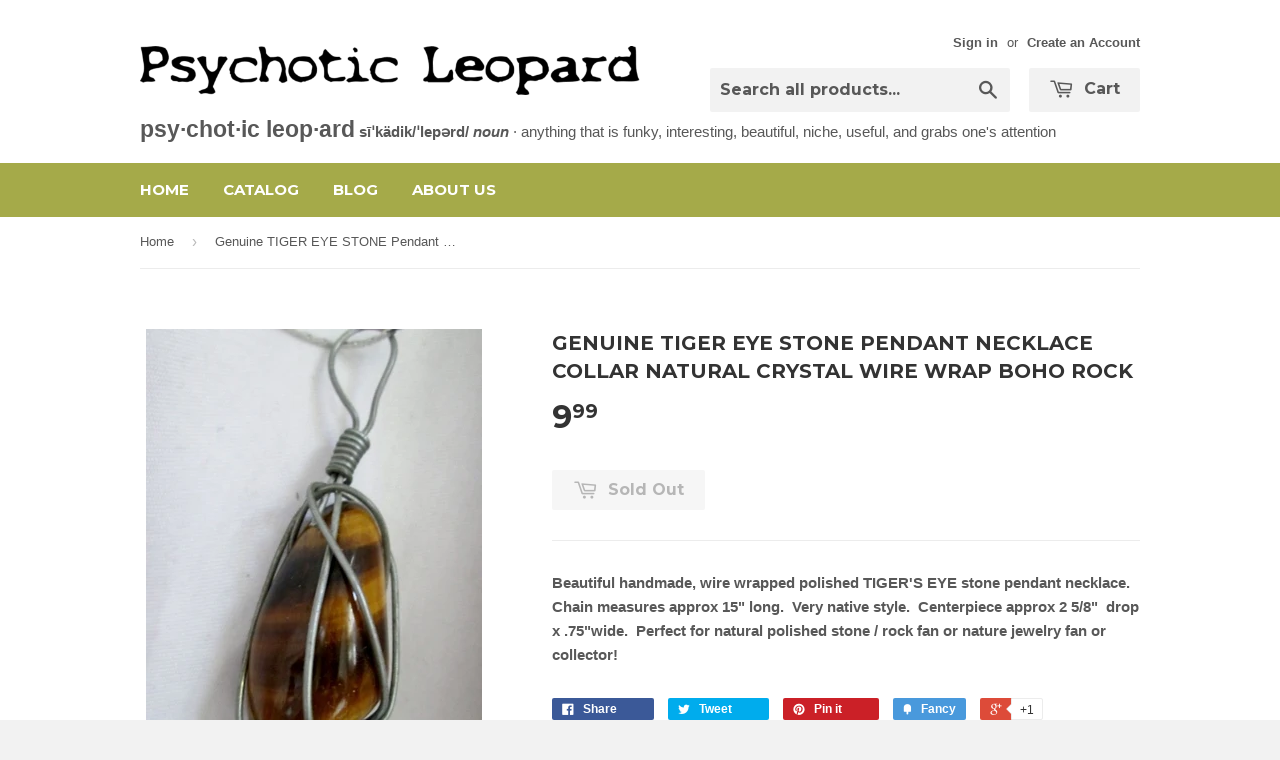

--- FILE ---
content_type: text/html; charset=utf-8
request_url: https://psychoticleopard.com/products/genuine-tigers-eye-stone-pendant-necklace-collar-natural-crystal-wire-wrap-boho-rock
body_size: 15347
content:
<!doctype html>
<!--[if lt IE 7]><html class="no-js lt-ie9 lt-ie8 lt-ie7" lang="en"> <![endif]-->
<!--[if IE 7]><html class="no-js lt-ie9 lt-ie8" lang="en"> <![endif]-->
<!--[if IE 8]><html class="no-js lt-ie9" lang="en"> <![endif]-->
<!--[if IE 9 ]><html class="ie9 no-js"> <![endif]-->
<!--[if (gt IE 9)|!(IE)]><!--> <html class="no-touch no-js"> <!--<![endif]-->
<head>
  <meta name="google-site-verification" content="XYzPctmw13z-BfwBMiV8Dd7ebe_lB2Z9fYs5Cv-I9iU" />

  <!-- Basic page needs ================================================== -->
  <meta charset="utf-8">
  <meta http-equiv="X-UA-Compatible" content="IE=edge,chrome=1">

  

  <!-- Title and description ================================================== -->
  <title>
  Genuine TIGER EYE STONE Pendant Necklace Collar Natural Crystal Wire W &ndash; Psychotic Leopard
  </title>

  
  <meta name="description" content="Beautiful handmade, wire wrapped polished TIGER&#39;S EYE stone pendant necklace.  Chain measures approx 15&quot; long.  Very native style.  Centerpiece approx 2 5/8&quot;  drop x .75&quot;wide.  Perfect for natural polished stone / rock fan or nature jewelry fan or collector!">
  

  <!-- Product meta ================================================== -->
  
  <meta property="og:type" content="product">
  <meta property="og:title" content="Genuine TIGER EYE STONE Pendant Necklace Collar Natural Crystal Wire Wrap Boho Rock">
  
  <meta property="og:image" content="http://psychoticleopard.com/cdn/shop/products/004_640x480_1aae4e0f-6c32-4521-a5fd-8d53f1e94f4c_grande.jpg?v=1571284307">
  <meta property="og:image:secure_url" content="https://psychoticleopard.com/cdn/shop/products/004_640x480_1aae4e0f-6c32-4521-a5fd-8d53f1e94f4c_grande.jpg?v=1571284307">
  
  <meta property="og:image" content="http://psychoticleopard.com/cdn/shop/products/006_480x640_d02fee92-d74b-4f51-919c-41b3f00aa7eb_grande.jpg?v=1571284307">
  <meta property="og:image:secure_url" content="https://psychoticleopard.com/cdn/shop/products/006_480x640_d02fee92-d74b-4f51-919c-41b3f00aa7eb_grande.jpg?v=1571284307">
  
  <meta property="og:image" content="http://psychoticleopard.com/cdn/shop/products/005_640x480_764199da-e1ce-4a40-986b-1b8ca39e3cb6_grande.jpg?v=1571284307">
  <meta property="og:image:secure_url" content="https://psychoticleopard.com/cdn/shop/products/005_640x480_764199da-e1ce-4a40-986b-1b8ca39e3cb6_grande.jpg?v=1571284307">
  
  <meta property="og:price:amount" content="9.99">
  <meta property="og:price:currency" content="USD">


  <meta property="og:description" content="Beautiful handmade, wire wrapped polished TIGER&#39;S EYE stone pendant necklace.  Chain measures approx 15&quot; long.  Very native style.  Centerpiece approx 2 5/8&quot;  drop x .75&quot;wide.  Perfect for natural polished stone / rock fan or nature jewelry fan or collector!">

  <meta property="og:url" content="https://psychoticleopard.com/products/genuine-tigers-eye-stone-pendant-necklace-collar-natural-crystal-wire-wrap-boho-rock">
  <meta property="og:site_name" content="Psychotic Leopard">

  
  
  
  <meta name="twitter:site" content="@">


  <meta name="twitter:card" content="product">
  <meta name="twitter:title" content="Genuine TIGER EYE STONE Pendant Necklace Collar Natural Crystal Wire Wrap Boho Rock">
  <meta name="twitter:description" content="Beautiful handmade, wire wrapped polished TIGER&#39;S EYE stone pendant necklace.  Chain measures approx 15&quot; long.  Very native style.  Centerpiece approx 2 5/8&quot;  drop x .75&quot;wide.  Perfect for natural polished stone / rock fan or nature jewelry fan or collector!">
  <meta name="twitter:image" content="https://psychoticleopard.com/cdn/shop/products/004_640x480_1aae4e0f-6c32-4521-a5fd-8d53f1e94f4c_medium.jpg?v=1571284307">
  <meta name="twitter:image:width" content="240">
  <meta name="twitter:image:height" content="240">
  <meta name="twitter:label1" content="Price">
  <meta name="twitter:data1" content="$ 9.99 USD">
  
  <meta name="twitter:label2" content="Brand">
  <meta name="twitter:data2" content="Unknown, Handmade">
  



  <!-- Helpers ================================================== -->
  <link rel="canonical" href="https://psychoticleopard.com/products/genuine-tigers-eye-stone-pendant-necklace-collar-natural-crystal-wire-wrap-boho-rock">
  <meta name="viewport" content="width=device-width,initial-scale=1">

  
  <!-- Ajaxify Cart Plugin ================================================== -->
  <link href="//psychoticleopard.com/cdn/shop/t/2/assets/ajaxify.scss.css?v=140649924464081616531434114077" rel="stylesheet" type="text/css" media="all" />
  

  <!-- CSS ================================================== -->
  <link href="//psychoticleopard.com/cdn/shop/t/2/assets/timber.scss.css?v=110946517147882722231674755333" rel="stylesheet" type="text/css" media="all" />
  

  
    
    
    <link href="//fonts.googleapis.com/css?family=Montserrat:700" rel="stylesheet" type="text/css" media="all" />
  


  



  <!-- Header hook for plugins ================================================== -->
  <script>window.performance && window.performance.mark && window.performance.mark('shopify.content_for_header.start');</script><meta id="shopify-digital-wallet" name="shopify-digital-wallet" content="/8702606/digital_wallets/dialog">
<meta name="shopify-checkout-api-token" content="8a1cc7509bccc7df7d22caf636e1042d">
<meta id="in-context-paypal-metadata" data-shop-id="8702606" data-venmo-supported="true" data-environment="production" data-locale="en_US" data-paypal-v4="true" data-currency="USD">
<link rel="alternate" type="application/json+oembed" href="https://psychoticleopard.com/products/genuine-tigers-eye-stone-pendant-necklace-collar-natural-crystal-wire-wrap-boho-rock.oembed">
<script async="async" src="/checkouts/internal/preloads.js?locale=en-US"></script>
<script id="shopify-features" type="application/json">{"accessToken":"8a1cc7509bccc7df7d22caf636e1042d","betas":["rich-media-storefront-analytics"],"domain":"psychoticleopard.com","predictiveSearch":true,"shopId":8702606,"locale":"en"}</script>
<script>var Shopify = Shopify || {};
Shopify.shop = "psychotic-leopard.myshopify.com";
Shopify.locale = "en";
Shopify.currency = {"active":"USD","rate":"1.0"};
Shopify.country = "US";
Shopify.theme = {"name":"Supply","id":33345731,"schema_name":null,"schema_version":null,"theme_store_id":679,"role":"main"};
Shopify.theme.handle = "null";
Shopify.theme.style = {"id":null,"handle":null};
Shopify.cdnHost = "psychoticleopard.com/cdn";
Shopify.routes = Shopify.routes || {};
Shopify.routes.root = "/";</script>
<script type="module">!function(o){(o.Shopify=o.Shopify||{}).modules=!0}(window);</script>
<script>!function(o){function n(){var o=[];function n(){o.push(Array.prototype.slice.apply(arguments))}return n.q=o,n}var t=o.Shopify=o.Shopify||{};t.loadFeatures=n(),t.autoloadFeatures=n()}(window);</script>
<script id="shop-js-analytics" type="application/json">{"pageType":"product"}</script>
<script defer="defer" async type="module" src="//psychoticleopard.com/cdn/shopifycloud/shop-js/modules/v2/client.init-shop-cart-sync_DtuiiIyl.en.esm.js"></script>
<script defer="defer" async type="module" src="//psychoticleopard.com/cdn/shopifycloud/shop-js/modules/v2/chunk.common_CUHEfi5Q.esm.js"></script>
<script type="module">
  await import("//psychoticleopard.com/cdn/shopifycloud/shop-js/modules/v2/client.init-shop-cart-sync_DtuiiIyl.en.esm.js");
await import("//psychoticleopard.com/cdn/shopifycloud/shop-js/modules/v2/chunk.common_CUHEfi5Q.esm.js");

  window.Shopify.SignInWithShop?.initShopCartSync?.({"fedCMEnabled":true,"windoidEnabled":true});

</script>
<script id="__st">var __st={"a":8702606,"offset":-18000,"reqid":"d90edd8d-9bdf-4c0e-98fc-1d3340dcc837-1766300122","pageurl":"psychoticleopard.com\/products\/genuine-tigers-eye-stone-pendant-necklace-collar-natural-crystal-wire-wrap-boho-rock","u":"3f6e71b3c9f8","p":"product","rtyp":"product","rid":180260995093};</script>
<script>window.ShopifyPaypalV4VisibilityTracking = true;</script>
<script id="captcha-bootstrap">!function(){'use strict';const t='contact',e='account',n='new_comment',o=[[t,t],['blogs',n],['comments',n],[t,'customer']],c=[[e,'customer_login'],[e,'guest_login'],[e,'recover_customer_password'],[e,'create_customer']],r=t=>t.map((([t,e])=>`form[action*='/${t}']:not([data-nocaptcha='true']) input[name='form_type'][value='${e}']`)).join(','),a=t=>()=>t?[...document.querySelectorAll(t)].map((t=>t.form)):[];function s(){const t=[...o],e=r(t);return a(e)}const i='password',u='form_key',d=['recaptcha-v3-token','g-recaptcha-response','h-captcha-response',i],f=()=>{try{return window.sessionStorage}catch{return}},m='__shopify_v',_=t=>t.elements[u];function p(t,e,n=!1){try{const o=window.sessionStorage,c=JSON.parse(o.getItem(e)),{data:r}=function(t){const{data:e,action:n}=t;return t[m]||n?{data:e,action:n}:{data:t,action:n}}(c);for(const[e,n]of Object.entries(r))t.elements[e]&&(t.elements[e].value=n);n&&o.removeItem(e)}catch(o){console.error('form repopulation failed',{error:o})}}const l='form_type',E='cptcha';function T(t){t.dataset[E]=!0}const w=window,h=w.document,L='Shopify',v='ce_forms',y='captcha';let A=!1;((t,e)=>{const n=(g='f06e6c50-85a8-45c8-87d0-21a2b65856fe',I='https://cdn.shopify.com/shopifycloud/storefront-forms-hcaptcha/ce_storefront_forms_captcha_hcaptcha.v1.5.2.iife.js',D={infoText:'Protected by hCaptcha',privacyText:'Privacy',termsText:'Terms'},(t,e,n)=>{const o=w[L][v],c=o.bindForm;if(c)return c(t,g,e,D).then(n);var r;o.q.push([[t,g,e,D],n]),r=I,A||(h.body.append(Object.assign(h.createElement('script'),{id:'captcha-provider',async:!0,src:r})),A=!0)});var g,I,D;w[L]=w[L]||{},w[L][v]=w[L][v]||{},w[L][v].q=[],w[L][y]=w[L][y]||{},w[L][y].protect=function(t,e){n(t,void 0,e),T(t)},Object.freeze(w[L][y]),function(t,e,n,w,h,L){const[v,y,A,g]=function(t,e,n){const i=e?o:[],u=t?c:[],d=[...i,...u],f=r(d),m=r(i),_=r(d.filter((([t,e])=>n.includes(e))));return[a(f),a(m),a(_),s()]}(w,h,L),I=t=>{const e=t.target;return e instanceof HTMLFormElement?e:e&&e.form},D=t=>v().includes(t);t.addEventListener('submit',(t=>{const e=I(t);if(!e)return;const n=D(e)&&!e.dataset.hcaptchaBound&&!e.dataset.recaptchaBound,o=_(e),c=g().includes(e)&&(!o||!o.value);(n||c)&&t.preventDefault(),c&&!n&&(function(t){try{if(!f())return;!function(t){const e=f();if(!e)return;const n=_(t);if(!n)return;const o=n.value;o&&e.removeItem(o)}(t);const e=Array.from(Array(32),(()=>Math.random().toString(36)[2])).join('');!function(t,e){_(t)||t.append(Object.assign(document.createElement('input'),{type:'hidden',name:u})),t.elements[u].value=e}(t,e),function(t,e){const n=f();if(!n)return;const o=[...t.querySelectorAll(`input[type='${i}']`)].map((({name:t})=>t)),c=[...d,...o],r={};for(const[a,s]of new FormData(t).entries())c.includes(a)||(r[a]=s);n.setItem(e,JSON.stringify({[m]:1,action:t.action,data:r}))}(t,e)}catch(e){console.error('failed to persist form',e)}}(e),e.submit())}));const S=(t,e)=>{t&&!t.dataset[E]&&(n(t,e.some((e=>e===t))),T(t))};for(const o of['focusin','change'])t.addEventListener(o,(t=>{const e=I(t);D(e)&&S(e,y())}));const B=e.get('form_key'),M=e.get(l),P=B&&M;t.addEventListener('DOMContentLoaded',(()=>{const t=y();if(P)for(const e of t)e.elements[l].value===M&&p(e,B);[...new Set([...A(),...v().filter((t=>'true'===t.dataset.shopifyCaptcha))])].forEach((e=>S(e,t)))}))}(h,new URLSearchParams(w.location.search),n,t,e,['guest_login'])})(!0,!0)}();</script>
<script integrity="sha256-4kQ18oKyAcykRKYeNunJcIwy7WH5gtpwJnB7kiuLZ1E=" data-source-attribution="shopify.loadfeatures" defer="defer" src="//psychoticleopard.com/cdn/shopifycloud/storefront/assets/storefront/load_feature-a0a9edcb.js" crossorigin="anonymous"></script>
<script data-source-attribution="shopify.dynamic_checkout.dynamic.init">var Shopify=Shopify||{};Shopify.PaymentButton=Shopify.PaymentButton||{isStorefrontPortableWallets:!0,init:function(){window.Shopify.PaymentButton.init=function(){};var t=document.createElement("script");t.src="https://psychoticleopard.com/cdn/shopifycloud/portable-wallets/latest/portable-wallets.en.js",t.type="module",document.head.appendChild(t)}};
</script>
<script data-source-attribution="shopify.dynamic_checkout.buyer_consent">
  function portableWalletsHideBuyerConsent(e){var t=document.getElementById("shopify-buyer-consent"),n=document.getElementById("shopify-subscription-policy-button");t&&n&&(t.classList.add("hidden"),t.setAttribute("aria-hidden","true"),n.removeEventListener("click",e))}function portableWalletsShowBuyerConsent(e){var t=document.getElementById("shopify-buyer-consent"),n=document.getElementById("shopify-subscription-policy-button");t&&n&&(t.classList.remove("hidden"),t.removeAttribute("aria-hidden"),n.addEventListener("click",e))}window.Shopify?.PaymentButton&&(window.Shopify.PaymentButton.hideBuyerConsent=portableWalletsHideBuyerConsent,window.Shopify.PaymentButton.showBuyerConsent=portableWalletsShowBuyerConsent);
</script>
<script data-source-attribution="shopify.dynamic_checkout.cart.bootstrap">document.addEventListener("DOMContentLoaded",(function(){function t(){return document.querySelector("shopify-accelerated-checkout-cart, shopify-accelerated-checkout")}if(t())Shopify.PaymentButton.init();else{new MutationObserver((function(e,n){t()&&(Shopify.PaymentButton.init(),n.disconnect())})).observe(document.body,{childList:!0,subtree:!0})}}));
</script>
<link id="shopify-accelerated-checkout-styles" rel="stylesheet" media="screen" href="https://psychoticleopard.com/cdn/shopifycloud/portable-wallets/latest/accelerated-checkout-backwards-compat.css" crossorigin="anonymous">
<style id="shopify-accelerated-checkout-cart">
        #shopify-buyer-consent {
  margin-top: 1em;
  display: inline-block;
  width: 100%;
}

#shopify-buyer-consent.hidden {
  display: none;
}

#shopify-subscription-policy-button {
  background: none;
  border: none;
  padding: 0;
  text-decoration: underline;
  font-size: inherit;
  cursor: pointer;
}

#shopify-subscription-policy-button::before {
  box-shadow: none;
}

      </style>

<script>window.performance && window.performance.mark && window.performance.mark('shopify.content_for_header.end');</script>

  

<!--[if lt IE 9]>
<script src="//cdnjs.cloudflare.com/ajax/libs/html5shiv/3.7.2/html5shiv.min.js" type="text/javascript"></script>
<script src="//psychoticleopard.com/cdn/shop/t/2/assets/respond.min.js?v=52248677837542619231434114075" type="text/javascript"></script>
<link href="//psychoticleopard.com/cdn/shop/t/2/assets/respond-proxy.html" id="respond-proxy" rel="respond-proxy" />
<link href="//psychoticleopard.com/search?q=f195d4c43b26626109d5e7821b106aa8" id="respond-redirect" rel="respond-redirect" />
<script src="//psychoticleopard.com/search?q=f195d4c43b26626109d5e7821b106aa8" type="text/javascript"></script>
<![endif]-->


  
  

  <script src="//ajax.googleapis.com/ajax/libs/jquery/1.11.0/jquery.min.js" type="text/javascript"></script>
  <script src="//psychoticleopard.com/cdn/shop/t/2/assets/modernizr.min.js?v=26620055551102246001434114075" type="text/javascript"></script>

<link href="https://monorail-edge.shopifysvc.com" rel="dns-prefetch">
<script>(function(){if ("sendBeacon" in navigator && "performance" in window) {try {var session_token_from_headers = performance.getEntriesByType('navigation')[0].serverTiming.find(x => x.name == '_s').description;} catch {var session_token_from_headers = undefined;}var session_cookie_matches = document.cookie.match(/_shopify_s=([^;]*)/);var session_token_from_cookie = session_cookie_matches && session_cookie_matches.length === 2 ? session_cookie_matches[1] : "";var session_token = session_token_from_headers || session_token_from_cookie || "";function handle_abandonment_event(e) {var entries = performance.getEntries().filter(function(entry) {return /monorail-edge.shopifysvc.com/.test(entry.name);});if (!window.abandonment_tracked && entries.length === 0) {window.abandonment_tracked = true;var currentMs = Date.now();var navigation_start = performance.timing.navigationStart;var payload = {shop_id: 8702606,url: window.location.href,navigation_start,duration: currentMs - navigation_start,session_token,page_type: "product"};window.navigator.sendBeacon("https://monorail-edge.shopifysvc.com/v1/produce", JSON.stringify({schema_id: "online_store_buyer_site_abandonment/1.1",payload: payload,metadata: {event_created_at_ms: currentMs,event_sent_at_ms: currentMs}}));}}window.addEventListener('pagehide', handle_abandonment_event);}}());</script>
<script id="web-pixels-manager-setup">(function e(e,d,r,n,o){if(void 0===o&&(o={}),!Boolean(null===(a=null===(i=window.Shopify)||void 0===i?void 0:i.analytics)||void 0===a?void 0:a.replayQueue)){var i,a;window.Shopify=window.Shopify||{};var t=window.Shopify;t.analytics=t.analytics||{};var s=t.analytics;s.replayQueue=[],s.publish=function(e,d,r){return s.replayQueue.push([e,d,r]),!0};try{self.performance.mark("wpm:start")}catch(e){}var l=function(){var e={modern:/Edge?\/(1{2}[4-9]|1[2-9]\d|[2-9]\d{2}|\d{4,})\.\d+(\.\d+|)|Firefox\/(1{2}[4-9]|1[2-9]\d|[2-9]\d{2}|\d{4,})\.\d+(\.\d+|)|Chrom(ium|e)\/(9{2}|\d{3,})\.\d+(\.\d+|)|(Maci|X1{2}).+ Version\/(15\.\d+|(1[6-9]|[2-9]\d|\d{3,})\.\d+)([,.]\d+|)( \(\w+\)|)( Mobile\/\w+|) Safari\/|Chrome.+OPR\/(9{2}|\d{3,})\.\d+\.\d+|(CPU[ +]OS|iPhone[ +]OS|CPU[ +]iPhone|CPU IPhone OS|CPU iPad OS)[ +]+(15[._]\d+|(1[6-9]|[2-9]\d|\d{3,})[._]\d+)([._]\d+|)|Android:?[ /-](13[3-9]|1[4-9]\d|[2-9]\d{2}|\d{4,})(\.\d+|)(\.\d+|)|Android.+Firefox\/(13[5-9]|1[4-9]\d|[2-9]\d{2}|\d{4,})\.\d+(\.\d+|)|Android.+Chrom(ium|e)\/(13[3-9]|1[4-9]\d|[2-9]\d{2}|\d{4,})\.\d+(\.\d+|)|SamsungBrowser\/([2-9]\d|\d{3,})\.\d+/,legacy:/Edge?\/(1[6-9]|[2-9]\d|\d{3,})\.\d+(\.\d+|)|Firefox\/(5[4-9]|[6-9]\d|\d{3,})\.\d+(\.\d+|)|Chrom(ium|e)\/(5[1-9]|[6-9]\d|\d{3,})\.\d+(\.\d+|)([\d.]+$|.*Safari\/(?![\d.]+ Edge\/[\d.]+$))|(Maci|X1{2}).+ Version\/(10\.\d+|(1[1-9]|[2-9]\d|\d{3,})\.\d+)([,.]\d+|)( \(\w+\)|)( Mobile\/\w+|) Safari\/|Chrome.+OPR\/(3[89]|[4-9]\d|\d{3,})\.\d+\.\d+|(CPU[ +]OS|iPhone[ +]OS|CPU[ +]iPhone|CPU IPhone OS|CPU iPad OS)[ +]+(10[._]\d+|(1[1-9]|[2-9]\d|\d{3,})[._]\d+)([._]\d+|)|Android:?[ /-](13[3-9]|1[4-9]\d|[2-9]\d{2}|\d{4,})(\.\d+|)(\.\d+|)|Mobile Safari.+OPR\/([89]\d|\d{3,})\.\d+\.\d+|Android.+Firefox\/(13[5-9]|1[4-9]\d|[2-9]\d{2}|\d{4,})\.\d+(\.\d+|)|Android.+Chrom(ium|e)\/(13[3-9]|1[4-9]\d|[2-9]\d{2}|\d{4,})\.\d+(\.\d+|)|Android.+(UC? ?Browser|UCWEB|U3)[ /]?(15\.([5-9]|\d{2,})|(1[6-9]|[2-9]\d|\d{3,})\.\d+)\.\d+|SamsungBrowser\/(5\.\d+|([6-9]|\d{2,})\.\d+)|Android.+MQ{2}Browser\/(14(\.(9|\d{2,})|)|(1[5-9]|[2-9]\d|\d{3,})(\.\d+|))(\.\d+|)|K[Aa][Ii]OS\/(3\.\d+|([4-9]|\d{2,})\.\d+)(\.\d+|)/},d=e.modern,r=e.legacy,n=navigator.userAgent;return n.match(d)?"modern":n.match(r)?"legacy":"unknown"}(),u="modern"===l?"modern":"legacy",c=(null!=n?n:{modern:"",legacy:""})[u],f=function(e){return[e.baseUrl,"/wpm","/b",e.hashVersion,"modern"===e.buildTarget?"m":"l",".js"].join("")}({baseUrl:d,hashVersion:r,buildTarget:u}),m=function(e){var d=e.version,r=e.bundleTarget,n=e.surface,o=e.pageUrl,i=e.monorailEndpoint;return{emit:function(e){var a=e.status,t=e.errorMsg,s=(new Date).getTime(),l=JSON.stringify({metadata:{event_sent_at_ms:s},events:[{schema_id:"web_pixels_manager_load/3.1",payload:{version:d,bundle_target:r,page_url:o,status:a,surface:n,error_msg:t},metadata:{event_created_at_ms:s}}]});if(!i)return console&&console.warn&&console.warn("[Web Pixels Manager] No Monorail endpoint provided, skipping logging."),!1;try{return self.navigator.sendBeacon.bind(self.navigator)(i,l)}catch(e){}var u=new XMLHttpRequest;try{return u.open("POST",i,!0),u.setRequestHeader("Content-Type","text/plain"),u.send(l),!0}catch(e){return console&&console.warn&&console.warn("[Web Pixels Manager] Got an unhandled error while logging to Monorail."),!1}}}}({version:r,bundleTarget:l,surface:e.surface,pageUrl:self.location.href,monorailEndpoint:e.monorailEndpoint});try{o.browserTarget=l,function(e){var d=e.src,r=e.async,n=void 0===r||r,o=e.onload,i=e.onerror,a=e.sri,t=e.scriptDataAttributes,s=void 0===t?{}:t,l=document.createElement("script"),u=document.querySelector("head"),c=document.querySelector("body");if(l.async=n,l.src=d,a&&(l.integrity=a,l.crossOrigin="anonymous"),s)for(var f in s)if(Object.prototype.hasOwnProperty.call(s,f))try{l.dataset[f]=s[f]}catch(e){}if(o&&l.addEventListener("load",o),i&&l.addEventListener("error",i),u)u.appendChild(l);else{if(!c)throw new Error("Did not find a head or body element to append the script");c.appendChild(l)}}({src:f,async:!0,onload:function(){if(!function(){var e,d;return Boolean(null===(d=null===(e=window.Shopify)||void 0===e?void 0:e.analytics)||void 0===d?void 0:d.initialized)}()){var d=window.webPixelsManager.init(e)||void 0;if(d){var r=window.Shopify.analytics;r.replayQueue.forEach((function(e){var r=e[0],n=e[1],o=e[2];d.publishCustomEvent(r,n,o)})),r.replayQueue=[],r.publish=d.publishCustomEvent,r.visitor=d.visitor,r.initialized=!0}}},onerror:function(){return m.emit({status:"failed",errorMsg:"".concat(f," has failed to load")})},sri:function(e){var d=/^sha384-[A-Za-z0-9+/=]+$/;return"string"==typeof e&&d.test(e)}(c)?c:"",scriptDataAttributes:o}),m.emit({status:"loading"})}catch(e){m.emit({status:"failed",errorMsg:(null==e?void 0:e.message)||"Unknown error"})}}})({shopId: 8702606,storefrontBaseUrl: "https://psychoticleopard.com",extensionsBaseUrl: "https://extensions.shopifycdn.com/cdn/shopifycloud/web-pixels-manager",monorailEndpoint: "https://monorail-edge.shopifysvc.com/unstable/produce_batch",surface: "storefront-renderer",enabledBetaFlags: ["2dca8a86"],webPixelsConfigList: [{"id":"295797021","configuration":"{\"pixel_id\":\"1230201493742510\",\"pixel_type\":\"facebook_pixel\",\"metaapp_system_user_token\":\"-\"}","eventPayloadVersion":"v1","runtimeContext":"OPEN","scriptVersion":"ca16bc87fe92b6042fbaa3acc2fbdaa6","type":"APP","apiClientId":2329312,"privacyPurposes":["ANALYTICS","MARKETING","SALE_OF_DATA"],"dataSharingAdjustments":{"protectedCustomerApprovalScopes":["read_customer_address","read_customer_email","read_customer_name","read_customer_personal_data","read_customer_phone"]}},{"id":"136053021","eventPayloadVersion":"v1","runtimeContext":"LAX","scriptVersion":"1","type":"CUSTOM","privacyPurposes":["MARKETING"],"name":"Meta pixel (migrated)"},{"id":"shopify-app-pixel","configuration":"{}","eventPayloadVersion":"v1","runtimeContext":"STRICT","scriptVersion":"0450","apiClientId":"shopify-pixel","type":"APP","privacyPurposes":["ANALYTICS","MARKETING"]},{"id":"shopify-custom-pixel","eventPayloadVersion":"v1","runtimeContext":"LAX","scriptVersion":"0450","apiClientId":"shopify-pixel","type":"CUSTOM","privacyPurposes":["ANALYTICS","MARKETING"]}],isMerchantRequest: false,initData: {"shop":{"name":"Psychotic Leopard","paymentSettings":{"currencyCode":"USD"},"myshopifyDomain":"psychotic-leopard.myshopify.com","countryCode":"US","storefrontUrl":"https:\/\/psychoticleopard.com"},"customer":null,"cart":null,"checkout":null,"productVariants":[{"price":{"amount":9.99,"currencyCode":"USD"},"product":{"title":"Genuine TIGER EYE STONE Pendant Necklace Collar Natural Crystal Wire Wrap Boho Rock","vendor":"Unknown, Handmade","id":"180260995093","untranslatedTitle":"Genuine TIGER EYE STONE Pendant Necklace Collar Natural Crystal Wire Wrap Boho Rock","url":"\/products\/genuine-tigers-eye-stone-pendant-necklace-collar-natural-crystal-wire-wrap-boho-rock","type":"Necklace"},"id":"2554889568277","image":{"src":"\/\/psychoticleopard.com\/cdn\/shop\/products\/004_640x480_1aae4e0f-6c32-4521-a5fd-8d53f1e94f4c.jpg?v=1571284307"},"sku":"","title":"Default Title","untranslatedTitle":"Default Title"}],"purchasingCompany":null},},"https://psychoticleopard.com/cdn","1e0b1122w61c904dfpc855754am2b403ea2",{"modern":"","legacy":""},{"shopId":"8702606","storefrontBaseUrl":"https:\/\/psychoticleopard.com","extensionBaseUrl":"https:\/\/extensions.shopifycdn.com\/cdn\/shopifycloud\/web-pixels-manager","surface":"storefront-renderer","enabledBetaFlags":"[\"2dca8a86\"]","isMerchantRequest":"false","hashVersion":"1e0b1122w61c904dfpc855754am2b403ea2","publish":"custom","events":"[[\"page_viewed\",{}],[\"product_viewed\",{\"productVariant\":{\"price\":{\"amount\":9.99,\"currencyCode\":\"USD\"},\"product\":{\"title\":\"Genuine TIGER EYE STONE Pendant Necklace Collar Natural Crystal Wire Wrap Boho Rock\",\"vendor\":\"Unknown, Handmade\",\"id\":\"180260995093\",\"untranslatedTitle\":\"Genuine TIGER EYE STONE Pendant Necklace Collar Natural Crystal Wire Wrap Boho Rock\",\"url\":\"\/products\/genuine-tigers-eye-stone-pendant-necklace-collar-natural-crystal-wire-wrap-boho-rock\",\"type\":\"Necklace\"},\"id\":\"2554889568277\",\"image\":{\"src\":\"\/\/psychoticleopard.com\/cdn\/shop\/products\/004_640x480_1aae4e0f-6c32-4521-a5fd-8d53f1e94f4c.jpg?v=1571284307\"},\"sku\":\"\",\"title\":\"Default Title\",\"untranslatedTitle\":\"Default Title\"}}]]"});</script><script>
  window.ShopifyAnalytics = window.ShopifyAnalytics || {};
  window.ShopifyAnalytics.meta = window.ShopifyAnalytics.meta || {};
  window.ShopifyAnalytics.meta.currency = 'USD';
  var meta = {"product":{"id":180260995093,"gid":"gid:\/\/shopify\/Product\/180260995093","vendor":"Unknown, Handmade","type":"Necklace","variants":[{"id":2554889568277,"price":999,"name":"Genuine TIGER EYE STONE Pendant Necklace Collar Natural Crystal Wire Wrap Boho Rock","public_title":null,"sku":""}],"remote":false},"page":{"pageType":"product","resourceType":"product","resourceId":180260995093}};
  for (var attr in meta) {
    window.ShopifyAnalytics.meta[attr] = meta[attr];
  }
</script>
<script class="analytics">
  (function () {
    var customDocumentWrite = function(content) {
      var jquery = null;

      if (window.jQuery) {
        jquery = window.jQuery;
      } else if (window.Checkout && window.Checkout.$) {
        jquery = window.Checkout.$;
      }

      if (jquery) {
        jquery('body').append(content);
      }
    };

    var hasLoggedConversion = function(token) {
      if (token) {
        return document.cookie.indexOf('loggedConversion=' + token) !== -1;
      }
      return false;
    }

    var setCookieIfConversion = function(token) {
      if (token) {
        var twoMonthsFromNow = new Date(Date.now());
        twoMonthsFromNow.setMonth(twoMonthsFromNow.getMonth() + 2);

        document.cookie = 'loggedConversion=' + token + '; expires=' + twoMonthsFromNow;
      }
    }

    var trekkie = window.ShopifyAnalytics.lib = window.trekkie = window.trekkie || [];
    if (trekkie.integrations) {
      return;
    }
    trekkie.methods = [
      'identify',
      'page',
      'ready',
      'track',
      'trackForm',
      'trackLink'
    ];
    trekkie.factory = function(method) {
      return function() {
        var args = Array.prototype.slice.call(arguments);
        args.unshift(method);
        trekkie.push(args);
        return trekkie;
      };
    };
    for (var i = 0; i < trekkie.methods.length; i++) {
      var key = trekkie.methods[i];
      trekkie[key] = trekkie.factory(key);
    }
    trekkie.load = function(config) {
      trekkie.config = config || {};
      trekkie.config.initialDocumentCookie = document.cookie;
      var first = document.getElementsByTagName('script')[0];
      var script = document.createElement('script');
      script.type = 'text/javascript';
      script.onerror = function(e) {
        var scriptFallback = document.createElement('script');
        scriptFallback.type = 'text/javascript';
        scriptFallback.onerror = function(error) {
                var Monorail = {
      produce: function produce(monorailDomain, schemaId, payload) {
        var currentMs = new Date().getTime();
        var event = {
          schema_id: schemaId,
          payload: payload,
          metadata: {
            event_created_at_ms: currentMs,
            event_sent_at_ms: currentMs
          }
        };
        return Monorail.sendRequest("https://" + monorailDomain + "/v1/produce", JSON.stringify(event));
      },
      sendRequest: function sendRequest(endpointUrl, payload) {
        // Try the sendBeacon API
        if (window && window.navigator && typeof window.navigator.sendBeacon === 'function' && typeof window.Blob === 'function' && !Monorail.isIos12()) {
          var blobData = new window.Blob([payload], {
            type: 'text/plain'
          });

          if (window.navigator.sendBeacon(endpointUrl, blobData)) {
            return true;
          } // sendBeacon was not successful

        } // XHR beacon

        var xhr = new XMLHttpRequest();

        try {
          xhr.open('POST', endpointUrl);
          xhr.setRequestHeader('Content-Type', 'text/plain');
          xhr.send(payload);
        } catch (e) {
          console.log(e);
        }

        return false;
      },
      isIos12: function isIos12() {
        return window.navigator.userAgent.lastIndexOf('iPhone; CPU iPhone OS 12_') !== -1 || window.navigator.userAgent.lastIndexOf('iPad; CPU OS 12_') !== -1;
      }
    };
    Monorail.produce('monorail-edge.shopifysvc.com',
      'trekkie_storefront_load_errors/1.1',
      {shop_id: 8702606,
      theme_id: 33345731,
      app_name: "storefront",
      context_url: window.location.href,
      source_url: "//psychoticleopard.com/cdn/s/trekkie.storefront.4b0d51228c8d1703f19d66468963c9de55bf59b0.min.js"});

        };
        scriptFallback.async = true;
        scriptFallback.src = '//psychoticleopard.com/cdn/s/trekkie.storefront.4b0d51228c8d1703f19d66468963c9de55bf59b0.min.js';
        first.parentNode.insertBefore(scriptFallback, first);
      };
      script.async = true;
      script.src = '//psychoticleopard.com/cdn/s/trekkie.storefront.4b0d51228c8d1703f19d66468963c9de55bf59b0.min.js';
      first.parentNode.insertBefore(script, first);
    };
    trekkie.load(
      {"Trekkie":{"appName":"storefront","development":false,"defaultAttributes":{"shopId":8702606,"isMerchantRequest":null,"themeId":33345731,"themeCityHash":"2857768671626760475","contentLanguage":"en","currency":"USD","eventMetadataId":"3c72a27b-0182-43f2-9bca-5fdfec4d0bbe"},"isServerSideCookieWritingEnabled":true,"monorailRegion":"shop_domain","enabledBetaFlags":["65f19447"]},"Session Attribution":{},"S2S":{"facebookCapiEnabled":true,"source":"trekkie-storefront-renderer","apiClientId":580111}}
    );

    var loaded = false;
    trekkie.ready(function() {
      if (loaded) return;
      loaded = true;

      window.ShopifyAnalytics.lib = window.trekkie;

      var originalDocumentWrite = document.write;
      document.write = customDocumentWrite;
      try { window.ShopifyAnalytics.merchantGoogleAnalytics.call(this); } catch(error) {};
      document.write = originalDocumentWrite;

      window.ShopifyAnalytics.lib.page(null,{"pageType":"product","resourceType":"product","resourceId":180260995093,"shopifyEmitted":true});

      var match = window.location.pathname.match(/checkouts\/(.+)\/(thank_you|post_purchase)/)
      var token = match? match[1]: undefined;
      if (!hasLoggedConversion(token)) {
        setCookieIfConversion(token);
        window.ShopifyAnalytics.lib.track("Viewed Product",{"currency":"USD","variantId":2554889568277,"productId":180260995093,"productGid":"gid:\/\/shopify\/Product\/180260995093","name":"Genuine TIGER EYE STONE Pendant Necklace Collar Natural Crystal Wire Wrap Boho Rock","price":"9.99","sku":"","brand":"Unknown, Handmade","variant":null,"category":"Necklace","nonInteraction":true,"remote":false},undefined,undefined,{"shopifyEmitted":true});
      window.ShopifyAnalytics.lib.track("monorail:\/\/trekkie_storefront_viewed_product\/1.1",{"currency":"USD","variantId":2554889568277,"productId":180260995093,"productGid":"gid:\/\/shopify\/Product\/180260995093","name":"Genuine TIGER EYE STONE Pendant Necklace Collar Natural Crystal Wire Wrap Boho Rock","price":"9.99","sku":"","brand":"Unknown, Handmade","variant":null,"category":"Necklace","nonInteraction":true,"remote":false,"referer":"https:\/\/psychoticleopard.com\/products\/genuine-tigers-eye-stone-pendant-necklace-collar-natural-crystal-wire-wrap-boho-rock"});
      }
    });


        var eventsListenerScript = document.createElement('script');
        eventsListenerScript.async = true;
        eventsListenerScript.src = "//psychoticleopard.com/cdn/shopifycloud/storefront/assets/shop_events_listener-3da45d37.js";
        document.getElementsByTagName('head')[0].appendChild(eventsListenerScript);

})();</script>
<script
  defer
  src="https://psychoticleopard.com/cdn/shopifycloud/perf-kit/shopify-perf-kit-2.1.2.min.js"
  data-application="storefront-renderer"
  data-shop-id="8702606"
  data-render-region="gcp-us-central1"
  data-page-type="product"
  data-theme-instance-id="33345731"
  data-theme-name=""
  data-theme-version=""
  data-monorail-region="shop_domain"
  data-resource-timing-sampling-rate="10"
  data-shs="true"
  data-shs-beacon="true"
  data-shs-export-with-fetch="true"
  data-shs-logs-sample-rate="1"
  data-shs-beacon-endpoint="https://psychoticleopard.com/api/collect"
></script>
</head>

<body id="genuine-tiger-eye-stone-pendant-necklace-collar-natural-crystal-wire-w" class="template-product" >

  <header class="site-header" role="banner">
    <div class="wrapper">

      <div class="grid--full">
        <div class="grid-item large--one-half">
          
            <div class="h1 header-logo" itemscope itemtype="http://schema.org/Organization">
          
            
              <a href="/" itemprop="url">
                <img src="//psychoticleopard.com/cdn/shop/t/2/assets/logo.png?v=137228014155313029381434117874" alt="Psychotic Leopard" itemprop="logo">
              </a>
            
          
            </div>
          
        </div>

        <div class="grid-item large--one-half text-center large--text-right">
          
            <div class="site-header--text-links medium-down--hide">
              

              
                <span class="site-header--meta-links medium-down--hide">
                  
                    <a href="/account/login" id="customer_login_link">Sign in</a>
                    
                    <span class="site-header--spacer">or</span>
                    <a href="/account/register" id="customer_register_link">Create an Account</a>
                    
                  
                </span>
              
            </div>

            <br class="medium-down--hide">
          

          <form action="/search" method="get" class="search-bar" role="search">
  <input type="hidden" name="type" value="product">

  <input type="search" name="q" value="" placeholder="Search all products..." aria-label="Search all products...">
  <button type="submit" class="search-bar--submit icon-fallback-text">
    <span class="icon icon-search" aria-hidden="true"></span>
    <span class="fallback-text">Search</span>
  </button>
</form>


          <a href="/cart" class="header-cart-btn cart-toggle">
            <span class="icon icon-cart"></span>
            Cart <span class="cart-count cart-badge--desktop hidden-count">0</span>
          </a>
        </div>
      </div>

    </div>
  </header>
  
  
  <div class="wrapper">
    <p>
      <span class="header_message_bold">psy·chot·ic leop·ard</span>
      <span class="header_message_small"> sīˈkädik/ˈlepərd/ <i>noun</i></span>
      <span>· anything that is funky, interesting, beautiful, niche, useful, and grabs one's attention</span></p>
  </div>

  <nav class="nav-bar" role="navigation">
    <div class="wrapper">
      <form action="/search" method="get" class="search-bar" role="search">
  <input type="hidden" name="type" value="product">

  <input type="search" name="q" value="" placeholder="Search all products..." aria-label="Search all products...">
  <button type="submit" class="search-bar--submit icon-fallback-text">
    <span class="icon icon-search" aria-hidden="true"></span>
    <span class="fallback-text">Search</span>
  </button>
</form>

      <ul class="site-nav" id="accessibleNav">
  
  
    
    
      <li >
        <a href="/">Home</a>
      </li>
    
  
    
    
      <li >
        <a href="/collections/all">Catalog</a>
      </li>
    
  
    
    
      <li >
        <a href="/blogs/news">Blog</a>
      </li>
    
  
    
    
      <li >
        <a href="/pages/about-us">About Us</a>
      </li>
    
  

  
    
      <li class="customer-navlink large--hide"><a href="/account/login" id="customer_login_link">Sign in</a></li>
      
      <li class="customer-navlink large--hide"><a href="/account/register" id="customer_register_link">Create an Account</a></li>
      
    
  
</ul>

    </div>
  </nav>

  <div id="mobileNavBar">
    <div class="display-table-cell">
      <a class="menu-toggle mobileNavBar-link">Menu</a>
    </div>
    <div class="display-table-cell">
      <a href="/cart" class="cart-toggle mobileNavBar-link">
        <span class="icon icon-cart"></span>
        Cart <span class="cart-count hidden-count">0</span>
      </a>
    </div>
  </div>

  <main class="wrapper main-content" role="main">

    



<nav class="breadcrumb" role="navigation" aria-label="breadcrumbs">
  <a href="/" title="Back to the frontpage">Home</a>

  

    
    <span class="divider" aria-hidden="true">&rsaquo;</span>
    <span class="breadcrumb--truncate">Genuine TIGER EYE STONE Pendant Necklace Collar Natural Crystal Wire Wrap Boho Rock</span>

  
</nav>



<div class="grid" itemscope itemtype="http://schema.org/Product">
  <meta itemprop="url" content="https://psychoticleopard.com/products/genuine-tigers-eye-stone-pendant-necklace-collar-natural-crystal-wire-wrap-boho-rock">
  <meta itemprop="image" content="//psychoticleopard.com/cdn/shop/products/004_640x480_1aae4e0f-6c32-4521-a5fd-8d53f1e94f4c_grande.jpg?v=1571284307">

  <div class="grid-item large--two-fifths">
    <div class="grid">
      <div class="grid-item large--eleven-twelfths text-center">
        <div class="product-photo-container" id="productPhoto">
          
          <img id="productPhotoImg" src="//psychoticleopard.com/cdn/shop/products/004_640x480_1aae4e0f-6c32-4521-a5fd-8d53f1e94f4c_large.jpg?v=1571284307" alt="Genuine TIGER EYE STONE Pendant Necklace Collar Natural Crystal Wire Wrap Boho Rock"  data-zoom="//psychoticleopard.com/cdn/shop/products/004_640x480_1aae4e0f-6c32-4521-a5fd-8d53f1e94f4c_1024x1024.jpg?v=1571284307">
        </div>
        
          <ul class="product-photo-thumbs grid-uniform" id="productThumbs">

            
              <li class="grid-item medium-down--one-quarter large--one-quarter">
                <a href="//psychoticleopard.com/cdn/shop/products/004_640x480_1aae4e0f-6c32-4521-a5fd-8d53f1e94f4c_large.jpg?v=1571284307" class="product-photo-thumb">
                  <img src="//psychoticleopard.com/cdn/shop/products/004_640x480_1aae4e0f-6c32-4521-a5fd-8d53f1e94f4c_compact.jpg?v=1571284307" alt="Genuine TIGER EYE STONE Pendant Necklace Collar Natural Crystal Wire Wrap Boho Rock">
                </a>
              </li>
            
              <li class="grid-item medium-down--one-quarter large--one-quarter">
                <a href="//psychoticleopard.com/cdn/shop/products/006_480x640_d02fee92-d74b-4f51-919c-41b3f00aa7eb_large.jpg?v=1571284307" class="product-photo-thumb">
                  <img src="//psychoticleopard.com/cdn/shop/products/006_480x640_d02fee92-d74b-4f51-919c-41b3f00aa7eb_compact.jpg?v=1571284307" alt="Genuine TIGER EYE STONE Pendant Necklace Collar Natural Crystal Wire Wrap Boho Rock">
                </a>
              </li>
            
              <li class="grid-item medium-down--one-quarter large--one-quarter">
                <a href="//psychoticleopard.com/cdn/shop/products/005_640x480_764199da-e1ce-4a40-986b-1b8ca39e3cb6_large.jpg?v=1571284307" class="product-photo-thumb">
                  <img src="//psychoticleopard.com/cdn/shop/products/005_640x480_764199da-e1ce-4a40-986b-1b8ca39e3cb6_compact.jpg?v=1571284307" alt="Genuine TIGER EYE STONE Pendant Necklace Collar Natural Crystal Wire Wrap Boho Rock">
                </a>
              </li>
            

          </ul>
        

      </div>
    </div>

  </div>

  <div class="grid-item large--three-fifths">

    <h2 itemprop="name">Genuine TIGER EYE STONE Pendant Necklace Collar Natural Crystal Wire Wrap Boho Rock</h2>

    <div itemprop="offers" itemscope itemtype="http://schema.org/Offer">

      

      <meta itemprop="priceCurrency" content="USD">
      <meta itemprop="price" content="$ 9.99">

      

      <ul class="inline-list product-meta">
        <li>
          <span id="productPrice" class="h1">
            







<small> 9<sup>99</sup></small>
          </span>
        </li>
        
        
      </ul>

      <hr id="variantBreak" class="hr--clear hr--small">

      <link itemprop="availability" href="http://schema.org/OutOfStock">

      <form action="/cart/add" method="post" enctype="multipart/form-data" id="addToCartForm">
        <select name="id" id="productSelect" class="product-variants">
          
            
              <option disabled="disabled">
                Default Title - Sold Out
              </option>
            
          
        </select>

        

        <button type="submit" name="add" id="addToCart" class="btn">
          <span class="icon icon-cart"></span>
          <span id="addToCartText">Add to Cart</span>
        </button>
        
          <span id="variantQuantity" class="variant-quantity"></span>
        
      </form>

      <hr>

    </div>

    <div class="product-description rte" itemprop="description">
      <p><strong>Beautiful handmade, wire wrapped polished TIGER'S EYE stone pendant necklace.  Chain measures approx 15" long.  Very native style.  Centerpiece approx 2 5/8"  drop x .75"wide.  Perfect for natural polished stone / rock fan or nature jewelry fan or collector!</strong></p>
    </div>

    
      



<div class="social-sharing is-default" data-permalink="https://psychoticleopard.com/products/genuine-tigers-eye-stone-pendant-necklace-collar-natural-crystal-wire-wrap-boho-rock">

  
    <a target="_blank" href="//www.facebook.com/sharer.php?u=https://psychoticleopard.com/products/genuine-tigers-eye-stone-pendant-necklace-collar-natural-crystal-wire-wrap-boho-rock" class="share-facebook">
      <span class="icon icon-facebook"></span>
      <span class="share-title">Share</span>
      
        <span class="share-count">0</span>
      
    </a>
  

  
    <a target="_blank" href="//twitter.com/share?url=https://psychoticleopard.com/products/genuine-tigers-eye-stone-pendant-necklace-collar-natural-crystal-wire-wrap-boho-rock&amp;text=Genuine%20TIGER%20EYE%20STONE%20Pendant%20Necklace%20Collar%20Natural%20Crystal%20Wire%20Wrap%20Boho%20Rock" class="share-twitter">
      <span class="icon icon-twitter"></span>
      <span class="share-title">Tweet</span>
      
        <span class="share-count">0</span>
      
    </a>
  

  

    
      <a target="_blank" href="//pinterest.com/pin/create/button/?url=https://psychoticleopard.com/products/genuine-tigers-eye-stone-pendant-necklace-collar-natural-crystal-wire-wrap-boho-rock&amp;media=http://psychoticleopard.com/cdn/shop/products/004_640x480_1aae4e0f-6c32-4521-a5fd-8d53f1e94f4c_1024x1024.jpg?v=1571284307&amp;description=Genuine%20TIGER%20EYE%20STONE%20Pendant%20Necklace%20Collar%20Natural%20Crystal%20Wire%20Wrap%20Boho%20Rock" class="share-pinterest">
        <span class="icon icon-pinterest"></span>
        <span class="share-title">Pin it</span>
        
          <span class="share-count">0</span>
        
      </a>
    

    
      <a target="_blank" href="http://www.thefancy.com/fancyit?ItemURL=https://psychoticleopard.com/products/genuine-tigers-eye-stone-pendant-necklace-collar-natural-crystal-wire-wrap-boho-rock&amp;Title=Genuine%20TIGER%20EYE%20STONE%20Pendant%20Necklace%20Collar%20Natural%20Crystal%20Wire%20Wrap%20Boho%20Rock&amp;Category=Other&amp;ImageURL=//psychoticleopard.com/cdn/shop/products/004_640x480_1aae4e0f-6c32-4521-a5fd-8d53f1e94f4c_1024x1024.jpg?v=1571284307" class="share-fancy">
        <span class="icon icon-fancy"></span>
        <span class="share-title">Fancy</span>
      </a>
    

  

  
    <a target="_blank" href="//plus.google.com/share?url=https://psychoticleopard.com/products/genuine-tigers-eye-stone-pendant-necklace-collar-natural-crystal-wire-wrap-boho-rock" class="share-google">
      <!-- Cannot get Google+ share count with JS yet -->
      <span class="icon icon-google"></span>
      
        <span class="share-count">+1</span>
      
    </a>
  

</div>

    

  </div>
</div>


  
  





  <hr>
  <span class="h1">We Also Recommend</span>
  <div class="grid-uniform">
    
    
    
      
        
          












<div class="grid-item large--one-fifth medium--one-third small--one-half sold-out">

  <a href="/collections/jewelry/products/12-hand-carved-wood-totem-pole-wall-art-statue-primitive-jacarand-talisman" class="product-grid-item">
    <div class="product-grid-image">
      <div class="product-grid-image--centered">
        
          <div class="badge badge--sold-out"><span class="badge-label">Sold Out</span></div>
        
        <img src="//psychoticleopard.com/cdn/shop/products/IMG_6023_large.jpg?v=1656863091" alt="12&quot; Hand Carved Wood TOTEM POLE TIKI Wall Art Statue Primitive JACARAND Talisman">
      </div>
    </div>

    <p>12" Hand Carved Wood TOTEM POLE TIKI Wall Art Statue Primitive JACARAND Talisman</p>

    <div class="product-item--price">
      <span class="h1 medium--left">
        







<small> 49<sup>99</sup></small>
      </span>

      
    </div>

    
  </a>

</div>

        
      
    
      
        
          












<div class="grid-item large--one-fifth medium--one-third small--one-half sold-out">

  <a href="/collections/jewelry/products/14-25-lia-sophia-leather-rhinestone-jewel-encrusted-pendant-necklace-choker-hippie" class="product-grid-item">
    <div class="product-grid-image">
      <div class="product-grid-image--centered">
        
          <div class="badge badge--sold-out"><span class="badge-label">Sold Out</span></div>
        
        <img src="//psychoticleopard.com/cdn/shop/products/240_600x800_14e205f3-ce6d-45b9-b40b-33dcb701cfe0_large.jpg?v=1571283272" alt="14.25&quot; LIA SOPHIA Leather Rhinestone Jewel Encrusted PENDANT Necklace Choker Hippie">
      </div>
    </div>

    <p>14.25" LIA SOPHIA Leather Rhinestone Jewel Encrusted PENDANT Necklace Choker Hippie</p>

    <div class="product-item--price">
      <span class="h1 medium--left">
        







<small> 16<sup>99</sup></small>
      </span>

      
    </div>

    
  </a>

</div>

        
      
    
      
        
          












<div class="grid-item large--one-fifth medium--one-third small--one-half sold-out">

  <a href="/collections/jewelry/products/15-heart-rhinestone-charm-pendant-necklace-gold-choker-love-soulmate-chainlink-rope" class="product-grid-item">
    <div class="product-grid-image">
      <div class="product-grid-image--centered">
        
          <div class="badge badge--sold-out"><span class="badge-label">Sold Out</span></div>
        
        <img src="//psychoticleopard.com/cdn/shop/products/106_640x480_9e60a903-082a-4f39-b366-86ca116c9703_large.jpg?v=1571284264" alt="15&quot; HEART Rhinestone Charm PENDANT Necklace GOLD Choker LOVE Soulmate Chainlink Rope">
      </div>
    </div>

    <p>15" HEART Rhinestone Charm PENDANT Necklace GOLD Choker LOVE Soulmate Chainlink Rope</p>

    <div class="product-item--price">
      <span class="h1 medium--left">
        







<small> 14<sup>99</sup></small>
      </span>

      
    </div>

    
  </a>

</div>

        
      
    
      
        
          












<div class="grid-item large--one-fifth medium--one-third small--one-half sold-out">

  <a href="/collections/jewelry/products/15-phoenix-bird-sphinx-woman-pewter-silver-necklace-steampunk-choker" class="product-grid-item">
    <div class="product-grid-image">
      <div class="product-grid-image--centered">
        
          <div class="badge badge--sold-out"><span class="badge-label">Sold Out</span></div>
        
        <img src="//psychoticleopard.com/cdn/shop/products/128_480x640_f92492c2-4eb8-47cc-b133-30877638ca2f_large.jpg?v=1590261758" alt="15&quot; PHOENIX BIRD SPHINX WOMAN Pewter Silver NECKLACE Steampunk CHOKER">
      </div>
    </div>

    <p>15" PHOENIX BIRD SPHINX WOMAN Pewter Silver NECKLACE Steampunk CHOKER</p>

    <div class="product-item--price">
      <span class="h1 medium--left">
        







<small> 19<sup>99</sup></small>
      </span>

      
    </div>

    
  </a>

</div>

        
      
    
      
        
          












<div class="grid-item large--one-fifth medium--one-third small--one-half sold-out">

  <a href="/collections/jewelry/products/15-sterling-silver-jigsaw-puzzle-piece-pendant-chain-necklace-charm-autism-awareness" class="product-grid-item">
    <div class="product-grid-image">
      <div class="product-grid-image--centered">
        
          <div class="badge badge--sold-out"><span class="badge-label">Sold Out</span></div>
        
        <img src="//psychoticleopard.com/cdn/shop/products/022_640x480_b73650dc-fe50-4a28-9282-48dc75afb781_large.jpg?v=1571284182" alt="15&quot; STERLING SILVER JIGSAW PUZZLE PIECE Pendant Chain NECKLACE Charm Autism Awareness">
      </div>
    </div>

    <p>15" STERLING SILVER JIGSAW PUZZLE PIECE Pendant Chain NECKLACE Charm Autism Awareness</p>

    <div class="product-item--price">
      <span class="h1 medium--left">
        







<small> 14<sup>99</sup></small>
      </span>

      
    </div>

    
  </a>

</div>

        
      
    
      
        
      
    
  </div>






<script src="//psychoticleopard.com/cdn/shopifycloud/storefront/assets/themes_support/option_selection-b017cd28.js" type="text/javascript"></script>
<script>

  // Pre-loading product images, to avoid a lag when a thumbnail is clicked, or
  // when a variant is selected that has a variant image.
  Shopify.Image.preload(["\/\/psychoticleopard.com\/cdn\/shop\/products\/004_640x480_1aae4e0f-6c32-4521-a5fd-8d53f1e94f4c.jpg?v=1571284307","\/\/psychoticleopard.com\/cdn\/shop\/products\/006_480x640_d02fee92-d74b-4f51-919c-41b3f00aa7eb.jpg?v=1571284307","\/\/psychoticleopard.com\/cdn\/shop\/products\/005_640x480_764199da-e1ce-4a40-986b-1b8ca39e3cb6.jpg?v=1571284307"], 'large');

  var selectCallback = function(variant, selector) {

    var $addToCart = $('#addToCart'),
        $productPrice = $('#productPrice'),
        $comparePrice = $('#comparePrice'),
        $variantQuantity = $('#variantQuantity'),
        $quantityElements = $('.quantity-selector, label + .js-qty'),
        $addToCartText = $('#addToCartText'),
        $featuredImage = $('#productPhotoImg');

    if (variant) {
      // Update variant image, if one is set
      // Call timber.switchImage function in shop.js
      if (variant.featured_image) {
        var newImg = variant.featured_image,
            el = $featuredImage[0];
        $(function() {
          Shopify.Image.switchImage(newImg, el, timber.switchImage);
        });
      }

      // Select a valid variant if available
      if (variant.available) {
        // We have a valid product variant, so enable the submit button
        $addToCart.removeClass('disabled').prop('disabled', false);
        $addToCartText.html("Add to Cart");

        // Show how many items are left, if below 10
        
        if (variant.inventory_management) {
          if (variant.inventory_quantity < 10 && variant.inventory_quantity > 0) {
            $variantQuantity.html("Only 1 left!".replace('1', variant.inventory_quantity)).addClass('is-visible');
          } else {
            $variantQuantity.removeClass('is-visible');
          }
        }
        


        $quantityElements.show();
      } else {
        // Variant is sold out, disable the submit button
        $addToCart.addClass('disabled').prop('disabled', true);
        $addToCartText.html("Sold Out");
        $variantQuantity.removeClass('is-visible');
        $quantityElements.hide();
      }

      // Regardless of stock, update the product price
      var customPriceFormat = timber.formatMoney( Shopify.formatMoney(variant.price, "$ {{amount}}") );
      $productPrice.html(customPriceFormat);

      // Also update and show the product's compare price if necessary
      if ( variant.compare_at_price > variant.price ) {
        var priceSaving = timber.formatSaleTag( Shopify.formatMoney(variant.compare_at_price - variant.price, "$ {{amount}}") );
        
        $comparePrice.html("Save [$]".replace('[$]', priceSaving)).show();
      } else {
        $comparePrice.hide();
      }

    } else {
      // The variant doesn't exist, disable submit button.
      // This may be an error or notice that a specific variant is not available.
      $addToCart.addClass('disabled').prop('disabled', true);
      $addToCartText.html("Unavailable");
      $variantQuantity.removeClass('is-visible');
      $quantityElements.hide();
    }
  };

  jQuery(function($) {
    new Shopify.OptionSelectors('productSelect', {
      product: {"id":180260995093,"title":"Genuine TIGER EYE STONE Pendant Necklace Collar Natural Crystal Wire Wrap Boho Rock","handle":"genuine-tigers-eye-stone-pendant-necklace-collar-natural-crystal-wire-wrap-boho-rock","description":"\u003cp\u003e\u003cstrong\u003eBeautiful handmade, wire wrapped polished TIGER'S EYE stone pendant necklace.  Chain measures approx 15\" long.  Very native style.  Centerpiece approx 2 5\/8\"  drop x .75\"wide.  Perfect for natural polished stone \/ rock fan or nature jewelry fan or collector!\u003c\/strong\u003e\u003c\/p\u003e","published_at":"2018-02-19T12:54:00-05:00","created_at":"2018-02-14T16:30:34-05:00","vendor":"Unknown, Handmade","type":"Necklace","tags":["Hipster","Pendant","Stone","Stone Inlay","Womens Accessory"],"price":999,"price_min":999,"price_max":999,"available":false,"price_varies":false,"compare_at_price":null,"compare_at_price_min":0,"compare_at_price_max":0,"compare_at_price_varies":false,"variants":[{"id":2554889568277,"title":"Default Title","option1":"Default Title","option2":null,"option3":null,"sku":"","requires_shipping":true,"taxable":true,"featured_image":null,"available":false,"name":"Genuine TIGER EYE STONE Pendant Necklace Collar Natural Crystal Wire Wrap Boho Rock","public_title":null,"options":["Default Title"],"price":999,"weight":1814,"compare_at_price":null,"inventory_quantity":0,"inventory_management":"shopify","inventory_policy":"deny","barcode":"","requires_selling_plan":false,"selling_plan_allocations":[]}],"images":["\/\/psychoticleopard.com\/cdn\/shop\/products\/004_640x480_1aae4e0f-6c32-4521-a5fd-8d53f1e94f4c.jpg?v=1571284307","\/\/psychoticleopard.com\/cdn\/shop\/products\/006_480x640_d02fee92-d74b-4f51-919c-41b3f00aa7eb.jpg?v=1571284307","\/\/psychoticleopard.com\/cdn\/shop\/products\/005_640x480_764199da-e1ce-4a40-986b-1b8ca39e3cb6.jpg?v=1571284307"],"featured_image":"\/\/psychoticleopard.com\/cdn\/shop\/products\/004_640x480_1aae4e0f-6c32-4521-a5fd-8d53f1e94f4c.jpg?v=1571284307","options":["Title"],"media":[{"alt":null,"id":673525530727,"position":1,"preview_image":{"aspect_ratio":0.7,"height":600,"width":420,"src":"\/\/psychoticleopard.com\/cdn\/shop\/products\/004_640x480_1aae4e0f-6c32-4521-a5fd-8d53f1e94f4c.jpg?v=1571284307"},"aspect_ratio":0.7,"height":600,"media_type":"image","src":"\/\/psychoticleopard.com\/cdn\/shop\/products\/004_640x480_1aae4e0f-6c32-4521-a5fd-8d53f1e94f4c.jpg?v=1571284307","width":420},{"alt":null,"id":673525629031,"position":2,"preview_image":{"aspect_ratio":0.749,"height":638,"width":478,"src":"\/\/psychoticleopard.com\/cdn\/shop\/products\/006_480x640_d02fee92-d74b-4f51-919c-41b3f00aa7eb.jpg?v=1571284307"},"aspect_ratio":0.749,"height":638,"media_type":"image","src":"\/\/psychoticleopard.com\/cdn\/shop\/products\/006_480x640_d02fee92-d74b-4f51-919c-41b3f00aa7eb.jpg?v=1571284307","width":478},{"alt":null,"id":673525563495,"position":3,"preview_image":{"aspect_ratio":0.75,"height":640,"width":480,"src":"\/\/psychoticleopard.com\/cdn\/shop\/products\/005_640x480_764199da-e1ce-4a40-986b-1b8ca39e3cb6.jpg?v=1571284307"},"aspect_ratio":0.75,"height":640,"media_type":"image","src":"\/\/psychoticleopard.com\/cdn\/shop\/products\/005_640x480_764199da-e1ce-4a40-986b-1b8ca39e3cb6.jpg?v=1571284307","width":480}],"requires_selling_plan":false,"selling_plan_groups":[],"content":"\u003cp\u003e\u003cstrong\u003eBeautiful handmade, wire wrapped polished TIGER'S EYE stone pendant necklace.  Chain measures approx 15\" long.  Very native style.  Centerpiece approx 2 5\/8\"  drop x .75\"wide.  Perfect for natural polished stone \/ rock fan or nature jewelry fan or collector!\u003c\/strong\u003e\u003c\/p\u003e"},
      onVariantSelected: selectCallback,
      enableHistoryState: true
    });

    // Add label if only one product option and it isn't 'Title'. Could be 'Size'.
    

    // Hide selectors if we only have 1 variant and its title contains 'Default'.
    
      $('.selector-wrapper').hide();
    
  });
</script>


  <script src="//psychoticleopard.com/cdn/shop/t/2/assets/jquery.zoom.min.js?v=7098547149633335911434114075" type="text/javascript"></script>



  </main>

  

  <footer class="site-footer small--text-center" role="contentinfo">

    <div class="wrapper">

      <div class="grid">

        
          <div class="grid-item medium--one-half large--three-twelfths">
            <h3>Quick Links</h3>
            <ul>
              
                <li><a href="/search">Search</a></li>
              
                <li><a href="/pages/about-us">About Us</a></li>
              
            </ul>
          </div>
        

        
        <div class="grid-item medium--one-half large--five-twelfths">
          <h3>Get In Touch</h3>
          
            <p>
              
                lisa@psychoticleopard.com
              
            </p>
          
          
            <ul class="inline-list social-icons">
              
                <li>
                  <a class="icon-fallback-text" href="https://twitter.com/shopify" title="Psychotic Leopard on Twitter">
                    <span class="icon icon-twitter" aria-hidden="true"></span>
                    <span class="fallback-text">Twitter</span>
                  </a>
                </li>
              
              
                <li>
                  <a class="icon-fallback-text" href="https://www.facebook.com/psychoticleopard/" title="Psychotic Leopard on Facebook">
                    <span class="icon icon-facebook" aria-hidden="true"></span>
                    <span class="fallback-text">Facebook</span>
                  </a>
                </li>
              
              
                <li>
                  <a class="icon-fallback-text" href="https://www.pinterest.com/psychoticleopar/pins/" title="Psychotic Leopard on Pinterest">
                    <span class="icon icon-pinterest" aria-hidden="true"></span>
                    <span class="fallback-text">Pinterest</span>
                  </a>
                </li>
              
              
                <li>
                  <a class="icon-fallback-text" href="https://plus.google.com/+shopify" title="Psychotic Leopard on Google" rel="publisher">
                    <span class="icon icon-google" aria-hidden="true"></span>
                    <span class="fallback-text">Google</span>
                  </a>
                </li>
              
              
                <li>
                  <a class="icon-fallback-text" href="https://www.instagram.com/psychotic_leopard/" title="Psychotic Leopard on Instagram">
                    <span class="icon icon-instagram" aria-hidden="true"></span>
                    <span class="fallback-text">Instagram</span>
                  </a>
                </li>
              
              
              
              
              
            </ul>
          
        </div>
        

        
        <div class="grid-item large--one-third">
          <h3>Newsletter</h3>
          
<form action="" method="post" id="mc-embedded-subscribe-form" name="mc-embedded-subscribe-form" target="_blank" class="input-group">
  <input type="email" value="" placeholder="Email Address" name="EMAIL" id="mail" class="input-group-field" aria-label="Email Address" autocorrect="off" autocapitalize="off">
  <span class="input-group-btn">
    <input type="submit" class="btn-secondary btn--small" value="Sign Up" name="subscribe" id="subscribe">
  </span>
</form>
        </div>
        
      </div>

      <hr class="hr--small">

      <div class="grid">
        <div class="grid-item large--two-fifths">
          
            <ul class="legal-links inline-list">
              
            </ul>
          
          <ul class="legal-links inline-list">
            <li>
              &copy; 2025 Psychotic Leopard
            </li>
            <li>
              <a target="_blank" rel="nofollow" href="https://www.shopify.com?utm_campaign=poweredby&amp;utm_medium=shopify&amp;utm_source=onlinestore">Powered by Shopify</a>
            </li>
          </ul>
        </div>

        
          <div class="grid-item large--three-fifths large--text-right">
            <ul class="inline-list payment-icons">
              
                <li>
                  <span class="icon-fallback-text">
                    <span class="icon icon-paypal" aria-hidden="true"></span>
                    <span class="fallback-text">paypal</span>
                  </span>
                </li>
              
                <li>
                  <span class="icon-fallback-text">
                    <span class="icon icon-venmo" aria-hidden="true"></span>
                    <span class="fallback-text">venmo</span>
                  </span>
                </li>
              
            </ul>
          </div>
        

      </div>

    </div>

  </footer>


  <script src="//psychoticleopard.com/cdn/shop/t/2/assets/jquery.flexslider.min.js?v=33237652356059489871434114075" type="text/javascript"></script>


  <script src="//psychoticleopard.com/cdn/shop/t/2/assets/shop.js?v=57631784377005481051434118159" type="text/javascript"></script>
  <script>
  var moneyFormat = '$ {{amount}}';
  </script>


  <script src="//psychoticleopard.com/cdn/shop/t/2/assets/handlebars.min.js?v=79044469952368397291434114075" type="text/javascript"></script>
  
  <script id="cartTemplate" type="text/template">
  
    <form action="/cart" method="post" novalidate>
      <div class="ajaxifyCart--products">
        {{#items}}
        <div class="ajaxifyCart--product">
          <div class="ajaxifyCart--row" data-id="{{id}}">
            <div class="grid">
              <div class="grid-item large--two-thirds">
                <div class="grid">
                  <div class="grid-item one-quarter">
                    <a href="{{url}}" class="ajaxCart--product-image"><img src="{{img}}" alt=""></a>
                  </div>
                  <div class="grid-item three-quarters">
                    <a href="{{url}}" class="h4">{{name}}</a>
                    <p>{{variation}}</p>
                  </div>
                </div>
              </div>
              <div class="grid-item large--one-third">
                <div class="grid">
                  <div class="grid-item one-third">
                    <div class="ajaxifyCart--qty">
                      <input type="text" name="updates[]" class="ajaxifyCart--num" value="{{itemQty}}" min="0" data-id="{{id}}" aria-label="quantity" pattern="[0-9]*">
                      <span class="ajaxifyCart--qty-adjuster ajaxifyCart--add" data-id="{{id}}" data-qty="{{itemAdd}}">+</span>
                      <span class="ajaxifyCart--qty-adjuster ajaxifyCart--minus" data-id="{{id}}" data-qty="{{itemMinus}}">-</span>
                    </div>
                  </div>
                  <div class="grid-item one-third text-center">
                    <p>{{price}}</p>
                  </div>
                  <div class="grid-item one-third text-right">
                    <p>
                      <small><a href="/cart/change?id={{id}}&amp;quantity=0" class="ajaxifyCart--remove" data-id="{{id}}">Remove</a></small>
                    </p>
                  </div>
                </div>
              </div>
            </div>
          </div>
        </div>
        {{/items}}
      </div>
      <div class="ajaxifyCart--row text-right medium-down--text-center">
        <span class="h3">Subtotal {{totalPrice}}</span>
        <input type="submit" class="{{btnClass}}" name="checkout" value="Checkout">
      </div>
    </form>
  
  </script>
  <script id="drawerTemplate" type="text/template">
  
    <div id="ajaxifyDrawer" class="ajaxify-drawer">
      <div id="ajaxifyCart" class="ajaxifyCart--content {{wrapperClass}}"></div>
    </div>
    <div class="ajaxifyDrawer-caret"><span></span></div>
  
  </script>
  <script id="modalTemplate" type="text/template">
  
    <div id="ajaxifyModal" class="ajaxify-modal">
      <div id="ajaxifyCart" class="ajaxifyCart--content"></div>
    </div>
  
  </script>
  <script id="ajaxifyQty" type="text/template">
  
    <div class="ajaxifyCart--qty">
      <input type="text" class="ajaxifyCart--num" value="{{itemQty}}" min="0" data-id="{{id}}" aria-label="quantity" pattern="[0-9]*">
      <span class="ajaxifyCart--qty-adjuster ajaxifyCart--add" data-id="{{id}}" data-qty="{{itemAdd}}">+</span>
      <span class="ajaxifyCart--qty-adjuster ajaxifyCart--minus" data-id="{{id}}" data-qty="{{itemMinus}}">-</span>
    </div>
  
  </script>
  <script id="jsQty" type="text/template">
  
    <div class="js-qty">
      <input type="text" class="js--num" value="{{itemQty}}" min="1" data-id="{{id}}" aria-label="quantity" pattern="[0-9]*" name="{{inputName}}" id="{{inputId}}">
      <span class="js--qty-adjuster js--add" data-id="{{id}}" data-qty="{{itemAdd}}">+</span>
      <span class="js--qty-adjuster js--minus" data-id="{{id}}" data-qty="{{itemMinus}}">-</span>
    </div>
  
  </script>

  <script src="//psychoticleopard.com/cdn/shop/t/2/assets/ajaxify.js?v=16064937002906696821434114077" type="text/javascript"></script>
  <script>
  jQuery(function($) {
    ajaxifyShopify.init({
      method: 'modal',
      wrapperClass: 'wrapper',
      formSelector: '#addToCartForm',
      addToCartSelector: '#addToCart',
      cartCountSelector: '.cart-count',
      toggleCartButton: '.cart-toggle',
      useCartTemplate: true,
      btnClass: 'btn',
      moneyFormat: "$ {{amount}}",
      disableAjaxCart: false,
      enableQtySelectors: true
    });
  });
  </script>


</body>
</html>


--- FILE ---
content_type: text/javascript
request_url: https://psychoticleopard.com/cdn/shop/t/2/assets/shop.js?v=57631784377005481051434118159
body_size: 2711
content:
/*!
 * enquire.js v2.1.2 - Awesome Media Queries in JavaScript
 * Copyright (c) 2014 Nick Williams - http://wicky.nillia.ms/enquire.js
 * License: MIT (http://www.opensource.org/licenses/mit-license.php)
 */(function(a,b,c){var d=window.matchMedia;typeof module!="undefined"&&module.exports?module.exports=c(d):typeof define=="function"&&define.amd?define(function(){return b[a]=c(d)}):b[a]=c(d)})("enquire",this,function(a){"use strict";function b(a2,b2){var c2,d2=0,e2=a2.length;for(d2;e2>d2&&(c2=b2(a2[d2],d2),c2!==!1);d2++);}function c(a2){return Object.prototype.toString.apply(a2)==="[object Array]"}function d(a2){return typeof a2=="function"}function e(a2){this.options=a2,!a2.deferSetup&&this.setup()}function f(b2,c2){this.query=b2,this.isUnconditional=c2,this.handlers=[],this.mql=a(b2);var d2=this;this.listener=function(a2){d2.mql=a2,d2.assess()},this.mql.addListener(this.listener)}function g(){if(!a)throw new Error("matchMedia not present, legacy browsers require a polyfill");this.queries={},this.browserIsIncapable=!a("only all").matches}return e.prototype={setup:function(){this.options.setup&&this.options.setup(),this.initialised=!0},on:function(){!this.initialised&&this.setup(),this.options.match&&this.options.match()},off:function(){this.options.unmatch&&this.options.unmatch()},destroy:function(){this.options.destroy?this.options.destroy():this.off()},equals:function(a2){return this.options===a2||this.options.match===a2}},f.prototype={addHandler:function(a2){var b2=new e(a2);this.handlers.push(b2),this.matches()&&b2.on()},removeHandler:function(a2){var c2=this.handlers;b(c2,function(b2,d2){return b2.equals(a2)?(b2.destroy(),!c2.splice(d2,1)):void 0})},matches:function(){return this.mql.matches||this.isUnconditional},clear:function(){b(this.handlers,function(a2){a2.destroy()}),this.mql.removeListener(this.listener),this.handlers.length=0},assess:function(){var a2=this.matches()?"on":"off";b(this.handlers,function(b2){b2[a2]()})}},g.prototype={register:function(a2,e2,g2){var h=this.queries,i=g2&&this.browserIsIncapable;return h[a2]||(h[a2]=new f(a2,i)),d(e2)&&(e2={match:e2}),c(e2)||(e2=[e2]),b(e2,function(b2){d(b2)&&(b2={match:b2}),h[a2].addHandler(b2)}),this},unregister:function(a2,b2){var c2=this.queries[a2];return c2&&(b2?c2.removeHandler(b2):(c2.clear(),delete this.queries[a2])),this}},new g}),function(a){a.fn.equalHeights=function(){var b=0,c=a(this);return c.each(function(){var c2=a(this).innerHeight();c2>b&&(b=c2)}),c.css("height",b)},a("[data-equal]").each(function(){var b=a(this),c=b.data("equal");b.find(c).equalHeights()})}(jQuery);var afterResize=function(){var t={};return function(callback,ms,uniqueId){uniqueId||(uniqueId="Don't call this twice without a uniqueId"),t[uniqueId]&&clearTimeout(t[uniqueId]),t[uniqueId]=setTimeout(callback,ms)}}();window.timber=window.timber||{},timber.cacheSelectors=function(){timber.cache={$html:$("html"),$body:$("body"),$breadcrumbs:$(".breadcrumb"),$navigation:$("#accessibleNav"),$hasDropdownItem:$(".site-nav--has-dropdown"),$menuToggle:$(".menu-toggle"),$slider:$(".flexslider"),$productImageWrap:$("#productPhoto"),$productImage:$("#productPhotoImg"),$thumbImages:$("#productThumbs").find("a.product-photo-thumb"),$shareButtons:$(".social-sharing"),$collectionFilters:$("#collectionFilters"),$advancedFilters:$(".advanced-filters"),$toggleFilterBtn:$("#toggleFilters"),$featuredBoxes:$(".featured-box"),$featuredImages:$(".featured-box--image"),$productGridImages:$(".product-grid-image")}},timber.cacheVariables=function(){timber.vars={bpLarge:769,mediaQueryLarge:"screen and (min-width: 769px)",isLargeBp:!1}},timber.init=function(){timber.cacheSelectors(),timber.cacheVariables(),timber.cache.$html.removeClass("no-js").addClass("js"),"ontouchstart"in window&&timber.cache.$html.removeClass("no-touch").addClass("touch"),timber.toggleMenu(),timber.sliders(),timber.productImageSwitch(),timber.equalHeights(),timber.responsiveVideos(),timber.toggleFilters(),timber.initBreakpoints(),$(window).load(function(){timber.responsiveNav()}),timber.socialSharing()},timber.initBreakpoints=function(){enquire.register(timber.vars.mediaQueryLarge,{match:function(){timber.vars.isLargeBp=!0,timber.productImageZoom()},unmatch:function(){timber.vars.isLargeBp=!1,timber.productImageZoom()}})},timber.accessibleNav=function(){var $nav=timber.cache.$navigation,$allLinks=$nav.find("a"),$topLevel=$nav.children("li").find("a"),$parents=$nav.find(".site-nav--has-dropdown"),$subMenuLinks=$nav.find(".site-nav--dropdown").find("a"),activeClass="nav-hover",focusClass="nav-focus";$parents.on("mouseenter touchstart",function(evt){var el=$(this);el.hasClass(activeClass)||evt.preventDefault(),showDropdown($(this))}),$parents.on("mouseleave",function(){hideDropdown($(this))}),$subMenuLinks.on("touchstart",function(evt){evt.stopImmediatePropagation()}),$allLinks.focus(function(){handleFocus($(this))}),$allLinks.blur(function(){removeFocus($topLevel)});function handleFocus(el){var $subMenu=el.next("ul");hasSubMenu=!!$subMenu.hasClass("site-nav--dropdown"),isSubItem=$(".site-nav--dropdown").has(el).length,$newFocus=null,isSubItem?($newFocus=el.closest(".site-nav--has-dropdown").find("a"),addFocus($newFocus)):(removeFocus($topLevel),addFocus(el))}function showDropdown(el){el.addClass(activeClass),setTimeout(function(){timber.cache.$body.on("touchstart",function(){hideDropdown(el)})},250)}function hideDropdown($el){$el.removeClass(activeClass),timber.cache.$body.off("touchstart")}function addFocus($el){$el.addClass(focusClass)}function removeFocus($el){$el.removeClass(focusClass)}},timber.responsiveNav=function(){$(window).resize(function(){afterResize(function(){timber.cache.$navigation.append($("#moreMenu--list").html()),$("#moreMenu").remove(),timber.alignMenu(),timber.accessibleNav()},200,"uniqueID")}),timber.alignMenu(),timber.accessibleNav()},timber.alignMenu=function(){var $nav=timber.cache.$navigation,w=0,i=0;wrapperWidth=$nav.outerWidth()-101,menuhtml="",!(window.innerWidth<timber.vars.bpLarge)&&($.each($nav.children(),function(){var $el=$(this);$el.hasClass("large-hide")||(w+=$el.outerWidth(!0)),wrapperWidth<w&&(menuhtml+=$("<div>").append($el.clone()).html(),$el.remove(),$el.hasClass("large-hide")||i++)}),wrapperWidth<w&&($nav.append('<li id="moreMenu" class="site-nav--has-dropdown"><a href="#">More<span class="icon icon-arrow-down" aria-hidden="true"></span></a><ul id="moreMenu--list" class="site-nav--dropdown">'+menuhtml+"</ul></li>"),i<=1&&(timber.cache.$navigation.append($("#moreMenu--list").html()),$("#moreMenu").remove())))},timber.toggleMenu=function(){timber.cache.$menuToggle.on("click",function(){timber.cache.$body.toggleClass("show-nav"),$("#ajaxifyModal").hasClass("is-visible")&&($("#ajaxifyModal").removeClass("is-visible"),timber.cache.$body.addClass("show-nav"))}),timber.cache.$hasDropdownItem.on("click touchend",function(evt){if(timber.cache.$body.hasClass("show-nav")){var $el=$(this);$el.hasClass("show-dropdown")||(evt.preventDefault(),$el.addClass("show-dropdown"))}})},timber.sliders=function(){var $slider=timber.cache.$slider;$slider.length&&$(window).on("load",function(){$slider.flexslider({animation:"slide",animationSpeed:500,pauseOnHover:!0,keyboard:!1,slideshow:!1,slideshowSpeed:5e3,smoothHeight:!0})})},timber.productImageSwitch=function(){timber.cache.$thumbImages.length&&timber.cache.$thumbImages.on("click",function(evt){evt.preventDefault();var newImage=$(this).attr("href");timber.switchImage(newImage,null,timber.cache.$productImage)})},timber.switchImage=function(src,imgObject,el){var $el=$(el);$el.attr("src",src);var zoomSrc=src.replace("_medium.","_1024x1024.").replace("_large.","_1024x1024.");$el.attr("data-zoom",zoomSrc),timber.productImageZoom()},timber.productImageZoom=function(){timber.cache.$productImageWrap.length&&(timber.cache.$productImageWrap.trigger("zoom.destroy"),timber.vars.isLargeBp&&timber.cache.$productImageWrap.addClass("image-zoom").zoom({url:timber.cache.$productImage.attr("data-zoom")}))},timber.socialSharing=function(){var $buttons=timber.cache.$shareButtons,$shareLinks=$buttons.find("a"),permalink=$buttons.attr("data-permalink"),$fbLink=$(".share-facebook"),$twitLink=$(".share-twitter"),$pinLink=$(".share-pinterest"),$googleLink=$(".share-google");$fbLink.length&&$.getJSON("https://graph.facebook.com/?id="+permalink+"&callback=?",function(data){data.shares?$fbLink.find(".share-count").text(data.shares).addClass("is-loaded"):$fbLink.find(".share-count").remove()}),$twitLink.length&&$.getJSON("https://cdn.api.twitter.com/1/urls/count.json?url="+permalink+"&callback=?",function(data){data.count>0?$twitLink.find(".share-count").text(data.count).addClass("is-loaded"):$twitLink.find(".share-count").remove()}),$pinLink.length&&$.getJSON("https://api.pinterest.com/v1/urls/count.json?url="+permalink+"&callback=?",function(data){data.count>0?$pinLink.find(".share-count").text(data.count).addClass("is-loaded"):$pinLink.find(".share-count").remove()}),$googleLink.length&&$googleLink.find(".share-count").addClass("is-loaded"),$shareLinks.on("click",function(e){e.preventDefault();var el=$(this),popup=el.attr("class").replace("-","_"),link=el.attr("href"),w=700,h=400;switch(popup){case"share-twitter":h=300;break;case"share-fancy":w=480,h=720;break;case"share-google":w=500;break}window.open(link,popup,"width="+w+", height="+h)})},timber.equalHeights=function(){$(window).load(function(){resizeElements()}),$(window).resize(function(){afterResize(function(){resizeElements()},250,"id")});function resizeElements(){timber.cache.$featuredImages.css("height","auto").equalHeights(),timber.cache.$featuredBoxes.css("height","auto").equalHeights(),timber.cache.$productGridImages.css("height","auto").equalHeights()}},timber.responsiveVideos=function(){$('iframe[src*="youtube.com/embed"]').wrap('<div class="video-wrapper"></div>'),$('iframe[src*="player.vimeo"]').wrap('<div class="video-wrapper"></div>'),$("iframe").each(function(){this.src=this.src})},timber.toggleFilters=function(){timber.cache.$collectionFilters.length&&timber.cache.$toggleFilterBtn.on("click",function(){timber.cache.$toggleFilterBtn.toggleClass("is-active"),timber.cache.$collectionFilters.slideToggle(200),$(window).scrollTop()>timber.cache.$breadcrumbs.offset().top&&$("html, body").animate({scrollTop:timber.cache.$breadcrumbs.offset().top})})},timber.sortFilters=function(){timber.cache.$advancedFilters.each(function(){var $el=$(this),$tags=$el.find("li"),aNumber=/\d+/;$tags.sort(function(a,b){if(a=parseInt(aNumber.exec($(a).text()),10),b=parseInt(aNumber.exec($(b).text()),10),!(isNaN(a)||isNaN(b)))return a-b}),$el.append($tags)})},timber.formatMoney=function(val){return val=val.replace("$",""),moneyFormat.indexOf("money")===-1&&(moneyFormat.indexOf("{{amount}}")>-1&&moneyFormat.indexOf(".")===-1?val=val.replace(".","<sup>")+"</sup>":moneyFormat.indexOf("{{amount_with_comma_separator}}")>-1&&(val=val.replace(",","<sup>")+"</sup>")),val},timber.formatSaleTag=function(val){if(moneyFormat.indexOf("money")===-1){if(moneyFormat.indexOf("{{amount}}")>-1&&moneyFormat.indexOf(".")===-1)return val.replace(".","<sup>")+"</sup>";if(moneyFormat.indexOf("{{amount_with_comma_separator}}")>-1)return val.replace(",","<sup>")+"</sup>"}return val},$(timber.init);
//# sourceMappingURL=/cdn/shop/t/2/assets/shop.js.map?v=57631784377005481051434118159
